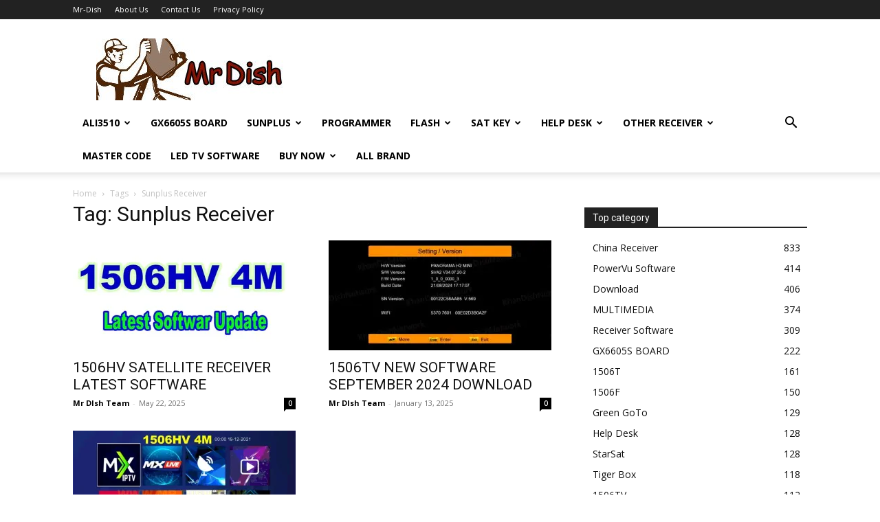

--- FILE ---
content_type: text/html; charset=utf-8
request_url: https://www.google.com/recaptcha/api2/aframe
body_size: 269
content:
<!DOCTYPE HTML><html><head><meta http-equiv="content-type" content="text/html; charset=UTF-8"></head><body><script nonce="2bFEg-BX3vnWOlvUQCxA6w">/** Anti-fraud and anti-abuse applications only. See google.com/recaptcha */ try{var clients={'sodar':'https://pagead2.googlesyndication.com/pagead/sodar?'};window.addEventListener("message",function(a){try{if(a.source===window.parent){var b=JSON.parse(a.data);var c=clients[b['id']];if(c){var d=document.createElement('img');d.src=c+b['params']+'&rc='+(localStorage.getItem("rc::a")?sessionStorage.getItem("rc::b"):"");window.document.body.appendChild(d);sessionStorage.setItem("rc::e",parseInt(sessionStorage.getItem("rc::e")||0)+1);localStorage.setItem("rc::h",'1768771534596');}}}catch(b){}});window.parent.postMessage("_grecaptcha_ready", "*");}catch(b){}</script></body></html>